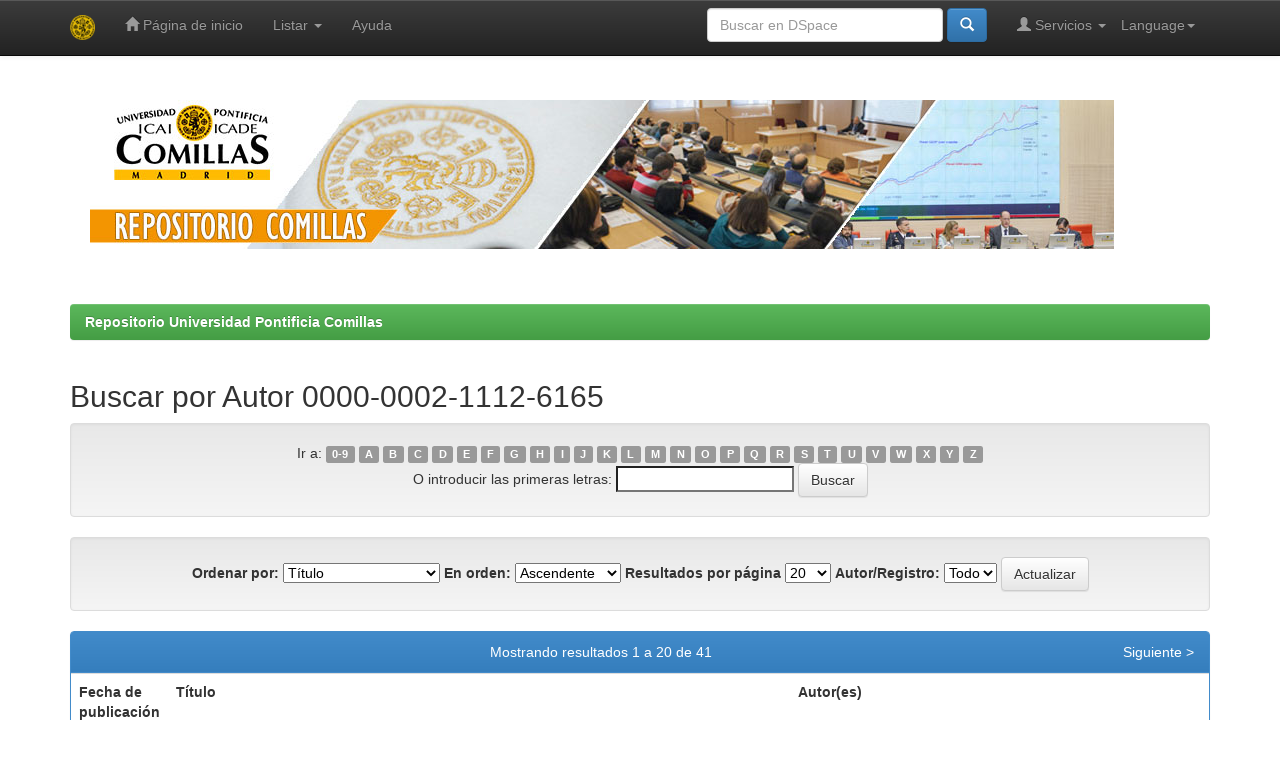

--- FILE ---
content_type: text/html;charset=UTF-8
request_url: https://repositorio.comillas.edu/jspui/browse?type=author&authority=0000-0002-1112-6165
body_size: 40910
content:


















<!DOCTYPE html>
<html>
    <head>
        <title>Repositorio Universidad Pontificia Comillas: Buscando en DSpace</title>
        <meta http-equiv="Content-Type" content="text/html; charset=UTF-8" />
        <meta name="Generator" content="DSpace 5.4" />
        <meta name="viewport" content="width=device-width, initial-scale=1.0">
        <link rel="shortcut icon" href="/jspui/favicon.ico" type="image/x-icon"/>
	    <link rel="stylesheet" href="/jspui/static/css/jquery-ui-1.10.3.custom/redmond/jquery-ui-1.10.3.custom.css" type="text/css" />
	    <link rel="stylesheet" href="/jspui/static/css/bootstrap/bootstrap.min.css" type="text/css" />
	    <link rel="stylesheet" href="/jspui/static/css/bootstrap/bootstrap-theme.min.css" type="text/css" />
	    <link rel="stylesheet" href="/jspui/static/css/bootstrap/dspace-theme.css" type="text/css" />

        <link rel="search" type="application/opensearchdescription+xml" href="/jspui/open-search/description.xml" title="DSpace"/>

        
	<script type='text/javascript' src="/jspui/static/js/jquery/jquery-1.10.2.min.js"></script>
	<script type='text/javascript' src='/jspui/static/js/jquery/jquery-ui-1.10.3.custom.min.js'></script>
	<script type='text/javascript' src='/jspui/static/js/bootstrap/bootstrap.min.js'></script>
	<script type='text/javascript' src='/jspui/static/js/holder.js'></script>
	<script type="text/javascript" src="/jspui/utils.js"></script>
    <script type="text/javascript" src="/jspui/static/js/choice-support.js"> </script>

    
    
        <script type="text/javascript">
            var _gaq = _gaq || [];
            _gaq.push(['_setAccount', 'UA-70776-1']);
            _gaq.push(['_trackPageview']);

            (function() {
                var ga = document.createElement('script'); ga.type = 'text/javascript'; ga.async = true;
                ga.src = ('https:' == document.location.protocol ? 'https://ssl' : 'http://www') + '.google-analytics.com/ga.js';
                var s = document.getElementsByTagName('script')[0]; s.parentNode.insertBefore(ga, s);
            })();
        </script>
    
    

<!-- HTML5 shim and Respond.js IE8 support of HTML5 elements and media queries -->
<!--[if lt IE 9]>
  <script src="/jspui/static/js/html5shiv.js"></script>
  <script src="/jspui/static/js/respond.min.js"></script>
<![endif]-->
    </head>

    
    
    <body class="undernavigation">
<a class="sr-only" href="#content">Skip navigation</a>
<header class="navbar navbar-inverse navbar-fixed-top">    
    
            <div class="container">
                

























       <div class="navbar-header">
         <button type="button" class="navbar-toggle" data-toggle="collapse" data-target=".navbar-collapse">
           <span class="icon-bar"></span>
           <span class="icon-bar"></span>
           <span class="icon-bar"></span>
         </button>
         <a class="navbar-brand" href="/jspui/"><img height="25" src="/jspui/image/dspace-logo-only.png" alt="DSpace logo" /></a>
       </div>
       <nav class="collapse navbar-collapse bs-navbar-collapse" role="navigation">
         <ul class="nav navbar-nav">
           <li class=""><a href="/jspui/"><span class="glyphicon glyphicon-home"></span> Página de inicio </a></li>
                
           <li class="dropdown">
             <a href="#" class="dropdown-toggle" data-toggle="dropdown">Listar  <b class="caret"></b></a>
             <ul class="dropdown-menu">
               <li><a href="/jspui/community-list">Comunidades </a></li>
				<li class="divider"></li>
        <li class="dropdown-header">Buscar elementos por:</li>
				
				
				
				      			<li><a href="/jspui/browse?type=dateissued">Fecha Publicación</a></li>
					
				      			<li><a href="/jspui/browse?type=author">Autor</a></li>
					
				      			<li><a href="/jspui/browse?type=title">Título</a></li>
					
				      			<li><a href="/jspui/browse?type=subject">Materia</a></li>
					
				      			<li><a href="/jspui/browse?type=advisor">???browse.menu.advisor???</a></li>
					
				      			<li><a href="/jspui/browse?type=type">???browse.menu.type???</a></li>
					
				    
				

            </ul>
          </li>
          <li class=""><script type="text/javascript">
<!-- Javascript starts here
document.write('<a href="#" onClick="var popupwin = window.open(\'/jspui/help/index.html\',\'dspacepopup\',\'height=600,width=550,resizable,scrollbars\');popupwin.focus();return false;">Ayuda <\/a>');
// -->
</script><noscript><a href="/jspui/help/index.html" target="dspacepopup">Ayuda </a></noscript></li>
       </ul>

 
    <div class="nav navbar-nav navbar-right">
	 <ul class="nav navbar-nav navbar-right">
      <li class="dropdown">
       <a href="#" class="dropdown-toggle" data-toggle="dropdown">Language<b class="caret"></b></a>
        <ul class="dropdown-menu">
 
      <li>
        <a onclick="javascript:document.repost.locale.value='es';
                  document.repost.submit();" href="/jspui?locale=es">
         español
       </a>
      </li>
 
      <li>
        <a onclick="javascript:document.repost.locale.value='en';
                  document.repost.submit();" href="/jspui?locale=en">
         English
       </a>
      </li>
 
     </ul>
    </li>
    </ul>
  </div>
 
 
       <div class="nav navbar-nav navbar-right">
		<ul class="nav navbar-nav navbar-right">
         <li class="dropdown">
         
             <a href="#" class="dropdown-toggle" data-toggle="dropdown"><span class="glyphicon glyphicon-user"></span> Servicios  <b class="caret"></b></a>
	             
             <ul class="dropdown-menu">
               <li><a href="/jspui/mydspace">Mi DSpace </a></li>
               <li><a href="/jspui/subscribe">Alertas </a></li>
               <li><a href="/jspui/profile">Editar perfil </a></li>

		
             </ul>
           </li>
          </ul>
          
	
	<form method="get" action="/jspui/simple-search" class="navbar-form navbar-right">
	    <div class="form-group">
          <input type="text" class="form-control" placeholder="Buscar en&nbsp;DSpace " name="query" id="tequery" size="25"/>
        </div>
        <button type="submit" class="btn btn-primary"><span class="glyphicon glyphicon-search"></span></button>

	</form></div>
    </nav>

            </div>

</header>

<main id="content" role="main">
<div class="container banner">
	<div class="row">
		<img class="pull-left" src="/jspui/image/cabecera-repositorio-comillas.jpg" alt="Repositorio Comillas" />
	</div>
</div>	
<br/>
                

<div class="container">
                



  

<ol class="breadcrumb btn-success">

  <li><a href="/jspui/">Repositorio Universidad Pontificia Comillas</a></li>

</ol>

</div>                



        
<div class="container">
		


























	
	<h2>
		Buscar  por Autor 0000-0002-1112-6165
	</h2>

	
	
	<div id="browse_navigation" class="well text-center">
	<form method="get" action="/jspui/browse">
			<input type="hidden" name="type" value="author"/>
			<input type="hidden" name="sort_by" value="1"/>
			<input type="hidden" name="order" value="ASC"/>
			<input type="hidden" name="rpp" value="20"/>
			<input type="hidden" name="etal" value="-1" />
<input type="hidden" name="authority" value="0000-0002-1112-6165"/>
	
	
	
		<span>Ir a:</span>
	                        <a class="label label-default" href="/jspui/browse?type=author&amp;sort_by=1&amp;order=ASC&amp;rpp=20&amp;etal=-1&amp;authority=0000-0002-1112-6165&amp;starts_with=0">0-9</a>

	                        <a class="label label-default" href="/jspui/browse?type=author&amp;sort_by=1&amp;order=ASC&amp;rpp=20&amp;etal=-1&amp;authority=0000-0002-1112-6165&amp;starts_with=A">A</a>

	                        <a class="label label-default" href="/jspui/browse?type=author&amp;sort_by=1&amp;order=ASC&amp;rpp=20&amp;etal=-1&amp;authority=0000-0002-1112-6165&amp;starts_with=B">B</a>

	                        <a class="label label-default" href="/jspui/browse?type=author&amp;sort_by=1&amp;order=ASC&amp;rpp=20&amp;etal=-1&amp;authority=0000-0002-1112-6165&amp;starts_with=C">C</a>

	                        <a class="label label-default" href="/jspui/browse?type=author&amp;sort_by=1&amp;order=ASC&amp;rpp=20&amp;etal=-1&amp;authority=0000-0002-1112-6165&amp;starts_with=D">D</a>

	                        <a class="label label-default" href="/jspui/browse?type=author&amp;sort_by=1&amp;order=ASC&amp;rpp=20&amp;etal=-1&amp;authority=0000-0002-1112-6165&amp;starts_with=E">E</a>

	                        <a class="label label-default" href="/jspui/browse?type=author&amp;sort_by=1&amp;order=ASC&amp;rpp=20&amp;etal=-1&amp;authority=0000-0002-1112-6165&amp;starts_with=F">F</a>

	                        <a class="label label-default" href="/jspui/browse?type=author&amp;sort_by=1&amp;order=ASC&amp;rpp=20&amp;etal=-1&amp;authority=0000-0002-1112-6165&amp;starts_with=G">G</a>

	                        <a class="label label-default" href="/jspui/browse?type=author&amp;sort_by=1&amp;order=ASC&amp;rpp=20&amp;etal=-1&amp;authority=0000-0002-1112-6165&amp;starts_with=H">H</a>

	                        <a class="label label-default" href="/jspui/browse?type=author&amp;sort_by=1&amp;order=ASC&amp;rpp=20&amp;etal=-1&amp;authority=0000-0002-1112-6165&amp;starts_with=I">I</a>

	                        <a class="label label-default" href="/jspui/browse?type=author&amp;sort_by=1&amp;order=ASC&amp;rpp=20&amp;etal=-1&amp;authority=0000-0002-1112-6165&amp;starts_with=J">J</a>

	                        <a class="label label-default" href="/jspui/browse?type=author&amp;sort_by=1&amp;order=ASC&amp;rpp=20&amp;etal=-1&amp;authority=0000-0002-1112-6165&amp;starts_with=K">K</a>

	                        <a class="label label-default" href="/jspui/browse?type=author&amp;sort_by=1&amp;order=ASC&amp;rpp=20&amp;etal=-1&amp;authority=0000-0002-1112-6165&amp;starts_with=L">L</a>

	                        <a class="label label-default" href="/jspui/browse?type=author&amp;sort_by=1&amp;order=ASC&amp;rpp=20&amp;etal=-1&amp;authority=0000-0002-1112-6165&amp;starts_with=M">M</a>

	                        <a class="label label-default" href="/jspui/browse?type=author&amp;sort_by=1&amp;order=ASC&amp;rpp=20&amp;etal=-1&amp;authority=0000-0002-1112-6165&amp;starts_with=N">N</a>

	                        <a class="label label-default" href="/jspui/browse?type=author&amp;sort_by=1&amp;order=ASC&amp;rpp=20&amp;etal=-1&amp;authority=0000-0002-1112-6165&amp;starts_with=O">O</a>

	                        <a class="label label-default" href="/jspui/browse?type=author&amp;sort_by=1&amp;order=ASC&amp;rpp=20&amp;etal=-1&amp;authority=0000-0002-1112-6165&amp;starts_with=P">P</a>

	                        <a class="label label-default" href="/jspui/browse?type=author&amp;sort_by=1&amp;order=ASC&amp;rpp=20&amp;etal=-1&amp;authority=0000-0002-1112-6165&amp;starts_with=Q">Q</a>

	                        <a class="label label-default" href="/jspui/browse?type=author&amp;sort_by=1&amp;order=ASC&amp;rpp=20&amp;etal=-1&amp;authority=0000-0002-1112-6165&amp;starts_with=R">R</a>

	                        <a class="label label-default" href="/jspui/browse?type=author&amp;sort_by=1&amp;order=ASC&amp;rpp=20&amp;etal=-1&amp;authority=0000-0002-1112-6165&amp;starts_with=S">S</a>

	                        <a class="label label-default" href="/jspui/browse?type=author&amp;sort_by=1&amp;order=ASC&amp;rpp=20&amp;etal=-1&amp;authority=0000-0002-1112-6165&amp;starts_with=T">T</a>

	                        <a class="label label-default" href="/jspui/browse?type=author&amp;sort_by=1&amp;order=ASC&amp;rpp=20&amp;etal=-1&amp;authority=0000-0002-1112-6165&amp;starts_with=U">U</a>

	                        <a class="label label-default" href="/jspui/browse?type=author&amp;sort_by=1&amp;order=ASC&amp;rpp=20&amp;etal=-1&amp;authority=0000-0002-1112-6165&amp;starts_with=V">V</a>

	                        <a class="label label-default" href="/jspui/browse?type=author&amp;sort_by=1&amp;order=ASC&amp;rpp=20&amp;etal=-1&amp;authority=0000-0002-1112-6165&amp;starts_with=W">W</a>

	                        <a class="label label-default" href="/jspui/browse?type=author&amp;sort_by=1&amp;order=ASC&amp;rpp=20&amp;etal=-1&amp;authority=0000-0002-1112-6165&amp;starts_with=X">X</a>

	                        <a class="label label-default" href="/jspui/browse?type=author&amp;sort_by=1&amp;order=ASC&amp;rpp=20&amp;etal=-1&amp;authority=0000-0002-1112-6165&amp;starts_with=Y">Y</a>

	                        <a class="label label-default" href="/jspui/browse?type=author&amp;sort_by=1&amp;order=ASC&amp;rpp=20&amp;etal=-1&amp;authority=0000-0002-1112-6165&amp;starts_with=Z">Z</a>
<br/>
	    					<span>O introducir las primeras letras:</span>
	    					<input type="text" name="starts_with"/>&nbsp;<input type="submit" class="btn btn-default" value="Buscar" />

	</form>
	</div>
	

	
	<div id="browse_controls" class="well text-center">
	<form method="get" action="/jspui/browse">
		<input type="hidden" name="type" value="author"/>
<input type="hidden" name="authority" value="0000-0002-1112-6165"/>





		<label for="sort_by">Ordenar por:</label>
		<select name="sort_by">
 <option value="1" selected="selected">Título</option> <option value="2" >Fecha de publicación</option> <option value="3" >Fecha de envío</option>
		</select>

		<label for="order">En orden:</label>
		<select name="order">
			<option value="ASC" selected="selected">Ascendente</option>
			<option value="DESC" >Descendente</option>
		</select>

		<label for="rpp">Resultados por página</label>
		<select name="rpp">
	
			<option value="5" >5</option>
	
			<option value="10" >10</option>
	
			<option value="15" >15</option>
	
			<option value="20" selected="selected">20</option>
	
			<option value="25" >25</option>
	
			<option value="30" >30</option>
	
			<option value="35" >35</option>
	
			<option value="40" >40</option>
	
			<option value="45" >45</option>
	
			<option value="50" >50</option>
	
			<option value="55" >55</option>
	
			<option value="60" >60</option>
	
			<option value="65" >65</option>
	
			<option value="70" >70</option>
	
			<option value="75" >75</option>
	
			<option value="80" >80</option>
	
			<option value="85" >85</option>
	
			<option value="90" >90</option>
	
			<option value="95" >95</option>
	
			<option value="100" >100</option>

		</select>

		<label for="etal">Autor/Registro:</label>
		<select name="etal">

			<option value="0" selected="selected">Todo</option>
<option value="1" >1</option>	
			<option value="5" >5</option>
	
			<option value="10" >10</option>
	
			<option value="15" >15</option>
	
			<option value="20" >20</option>
	
			<option value="25" >25</option>
	
			<option value="30" >30</option>
	
			<option value="35" >35</option>
	
			<option value="40" >40</option>
	
			<option value="45" >45</option>
	
			<option value="50" >50</option>

		</select>

		<input type="submit" class="btn btn-default" name="submit_browse" value="Actualizar"/>



	</form>
	</div>
<div class="panel panel-primary">
	
	<div class="panel-heading text-center">
		Mostrando resultados 1 a 20 de 41

	



	&nbsp;<a class="pull-right" href="/jspui/browse?type=author&amp;sort_by=1&amp;order=ASC&amp;rpp=20&amp;etal=-1&amp;authority=0000-0002-1112-6165&amp;offset=20">Siguiente&nbsp;&gt;</a>

	</div>
	
    
    
	<table align="center" class="table" summary="This table browses all dspace content">
<colgroup><col width="130" /><col width="60%" /><col width="40%" /></colgroup>
<tr>
<th id="t1" class="oddRowEvenCol">Fecha de publicación</th><th id="t2" class="oddRowOddCol">Título</th><th id="t3" class="oddRowEvenCol">Autor(es)</th></tr><tr><td headers="t1" class="evenRowEvenCol" nowrap="nowrap" align="right">   4</td><td headers="t2" class="evenRowOddCol" ><a href="/jspui/handle/11531/38500">Algunas&#x20;posibles&#x20;consecuencias&#x20;jurídicas&#x20;de&#x20;la&#x20;convivencia&#x20;marital&#x20;con&#x20;un&#x20;tercero&#x20;tras&#x20;la&#x20;separación&#x20;o&#x20;el&#x20;divorcio</a></td><td headers="t3" class="evenRowEvenCol" ><em><a href="/jspui/browse?type=author&amp;authority=0000-0002-1112-6165&amp;authority_lang=es-ES" class="authority author">Serrano&#x20;Molina,&#x20;Alberto</a></em></td></tr>
<tr><td headers="t1" class="oddRowEvenCol" nowrap="nowrap" align="right">29-oct-2021</td><td headers="t2" class="oddRowOddCol" ><a href="/jspui/handle/11531/64705">Análisis&#x20;de&#x20;las&#x20;reformas&#x20;del&#x20;Código&#x20;civil&#x20;abordadas&#x20;por&#x20;la&#x20;Ley&#x20;orgánica&#x20;8&#x2F;2021,&#x20;de&#x20;4&#x20;de&#x20;junio,&#x20;de&#x20;protección&#x20;integral&#x20;a&#x20;la&#x20;infancia&#x20;y&#x20;la&#x20;adolescencia&#x20;frente&#x20;a&#x20;la&#x20;violencia</a></td><td headers="t3" class="oddRowEvenCol" ><em><a href="/jspui/browse?type=author&amp;authority=0000-0002-1112-6165&amp;authority_lang=es-ES" class="authority author">Serrano&#x20;Molina,&#x20;Alberto</a></em></td></tr>
<tr><td headers="t1" class="evenRowEvenCol" nowrap="nowrap" align="right">2-ene-2023</td><td headers="t2" class="evenRowOddCol" ><a href="/jspui/handle/11531/78248">El&#x20;aprendizaje&#x20;del&#x20;Derecho&#x20;Civil&#x20;ante&#x20;los&#x20;desafíos&#x20;del&#x20;proceso&#x20;de&#x20;innovación&#x20;educativa</a></td><td headers="t3" class="evenRowEvenCol" ><em><a href="/jspui/browse?type=author&amp;authority=0000-0002-1112-6165&amp;authority_lang=es-ES" class="authority author">Serrano&#x20;Molina,&#x20;Alberto</a></em></td></tr>
<tr><td headers="t1" class="oddRowEvenCol" nowrap="nowrap" align="right">10-sep-2020</td><td headers="t2" class="oddRowOddCol" ><a href="/jspui/handle/11531/53513">La&#x20;definición&#x20;de&#x20;niño</a></td><td headers="t3" class="oddRowEvenCol" ><em><a href="/jspui/browse?type=author&amp;authority=0000-0002-1112-6165&amp;authority_lang=es-ES" class="authority author">Serrano&#x20;Molina,&#x20;Alberto</a></em></td></tr>
<tr><td headers="t1" class="evenRowEvenCol" nowrap="nowrap" align="right">  16</td><td headers="t2" class="evenRowOddCol" ><a href="/jspui/handle/11531/12880">Derecho&#x20;de&#x20;Familia&#x20;y&#x20;Matrimonial&#x20;Canónico</a></td><td headers="t3" class="evenRowEvenCol" ><em><a href="/jspui/browse?type=author&amp;authority=0000-0002-7276-3248&amp;authority_lang=es_ES" class="authority author">Callejo&#x20;de&#x20;Paz,&#x20;Rufino</a>; <a href="/jspui/browse?type=author&amp;authority=0000-0003-2550-8583&amp;authority_lang=es_ES" class="authority author">Guzmán&#x20;Pérez,&#x20;María&#x20;Cristina</a>; <a href="/jspui/browse?type=author&amp;authority=0000-0002-1112-6165&amp;authority_lang=es_ES" class="authority author">Serrano&#x20;Molina,&#x20;Alberto</a>; <a href="/jspui/browse?type=author&amp;authority=33177b92-de8f-4b53-9a88-3ebd241afd20&amp;authority_lang=es_ES" class="authority author">Arbones-Dávila&#x20;Navarro,&#x20;Yolanda</a>; <a href="/jspui/browse?type=author&amp;authority=0000-0002-7276-3248&amp;authority_lang=es_ES" class="authority author">Callejo&#x20;de&#x20;Paz,&#x20;Rufino</a>; <a href="/jspui/browse?type=author&amp;authority=0000-0003-2574-7947&amp;authority_lang=es_ES" class="authority author">Gómez&#x20;Bengoechea,&#x20;Blanca</a>; <a href="/jspui/browse?type=author&amp;authority=0000-0003-2550-8583&amp;authority_lang=es_ES" class="authority author">Guzmán&#x20;Pérez,&#x20;María&#x20;Cristina</a>; <a href="/jspui/browse?type=author&amp;authority=0000-0002-1112-6165&amp;authority_lang=es_ES" class="authority author">Serrano&#x20;Molina,&#x20;Alberto</a>; <a href="/jspui/browse?type=author&amp;value=Facultad+de+Derecho%2C+Departamento+de+Derecho+Privado&amp;value_lang=es_ES">Facultad&#x20;de&#x20;Derecho,&#x20;Departamento&#x20;de&#x20;Derecho&#x20;Privado</a></em></td></tr>
<tr><td headers="t1" class="oddRowEvenCol" nowrap="nowrap" align="right">   2</td><td headers="t2" class="oddRowOddCol" ><a href="/jspui/handle/11531/22859">Derecho&#x20;de&#x20;Familia&#x20;y&#x20;Matrimonial&#x20;Canónico</a></td><td headers="t3" class="oddRowEvenCol" ><em><a href="/jspui/browse?type=author&amp;authority=0000-0002-7276-3248&amp;authority_lang=es-ES" class="authority author">Callejo&#x20;de&#x20;Paz,&#x20;Rufino</a>; <a href="/jspui/browse?type=author&amp;authority=0000-0003-2550-8583&amp;authority_lang=es-ES" class="authority author">Guzmán&#x20;Pérez,&#x20;María&#x20;Cristina</a>; <a href="/jspui/browse?type=author&amp;authority=0000-0002-1112-6165&amp;authority_lang=es-ES" class="authority author">Serrano&#x20;Molina,&#x20;Alberto</a>; <a href="/jspui/browse?type=author&amp;authority=33177b92-de8f-4b53-9a88-3ebd241afd20&amp;authority_lang=es-ES" class="authority author">Arbones-Dávila&#x20;Navarro,&#x20;Yolanda</a>; <a href="/jspui/browse?type=author&amp;authority=0000-0002-7276-3248&amp;authority_lang=es-ES" class="authority author">Callejo&#x20;de&#x20;Paz,&#x20;Rufino</a>; <a href="/jspui/browse?type=author&amp;authority=0000-0003-2574-7947&amp;authority_lang=es-ES" class="authority author">Gómez&#x20;Bengoechea,&#x20;Blanca</a>; <a href="/jspui/browse?type=author&amp;authority=0000-0003-2550-8583&amp;authority_lang=es-ES" class="authority author">Guzmán&#x20;Pérez,&#x20;María&#x20;Cristina</a>; <a href="/jspui/browse?type=author&amp;authority=0000-0002-1112-6165&amp;authority_lang=es-ES" class="authority author">Serrano&#x20;Molina,&#x20;Alberto</a>; <a href="/jspui/browse?type=author&amp;value=Facultad+de+Derecho%2C+Departamento+de+Derecho+Privado&amp;value_lang=es_ES">Facultad&#x20;de&#x20;Derecho,&#x20;Departamento&#x20;de&#x20;Derecho&#x20;Privado</a></em></td></tr>
<tr><td headers="t1" class="evenRowEvenCol" nowrap="nowrap" align="right">  23</td><td headers="t2" class="evenRowOddCol" ><a href="/jspui/handle/11531/1807">Derecho&#x20;de&#x20;Familia&#x20;y&#x20;Matrimonial&#x20;Canónico</a></td><td headers="t3" class="evenRowEvenCol" ><em><a href="/jspui/browse?type=author&amp;authority=0000-0002-7276-3248&amp;authority_lang=es_ES" class="authority author">Callejo&#x20;de&#x20;Paz,&#x20;Rufino</a>; <a href="/jspui/browse?type=author&amp;authority=33177b92-de8f-4b53-9a88-3ebd241afd20&amp;authority_lang=es_ES" class="authority author">Arbones-Dávila&#x20;Navarro,&#x20;Yolanda</a>; <a href="/jspui/browse?type=author&amp;authority=0000-0002-7276-3248&amp;authority_lang=es_ES" class="authority author">Callejo&#x20;de&#x20;Paz,&#x20;Rufino</a>; <a href="/jspui/browse?type=author&amp;authority=7b4daa6e-59fe-4c9a-885c-96a6818ba96c&amp;authority_lang=es_ES" class="authority author">Fernández-Gil&#x20;Viega,&#x20;María&#x20;Isabel</a>; <a href="/jspui/browse?type=author&amp;authority=0000-0003-2574-7947&amp;authority_lang=es_ES" class="authority author">Gómez&#x20;Bengoechea,&#x20;Blanca</a>; <a href="/jspui/browse?type=author&amp;authority=0000-0003-2550-8583&amp;authority_lang=es_ES" class="authority author">Guzmán&#x20;Pérez,&#x20;María&#x20;Cristina</a>; <a href="/jspui/browse?type=author&amp;authority=0000-0002-1112-6165&amp;authority_lang=es_ES" class="authority author">Serrano&#x20;Molina,&#x20;Alberto</a>; <a href="/jspui/browse?type=author&amp;value=Facultad+de+Derecho%2C+Departamento+de+Derecho+Privado&amp;value_lang=es_ES">Facultad&#x20;de&#x20;Derecho,&#x20;Departamento&#x20;de&#x20;Derecho&#x20;Privado</a></em></td></tr>
<tr><td headers="t1" class="oddRowEvenCol" nowrap="nowrap" align="right">   3</td><td headers="t2" class="oddRowOddCol" ><a href="/jspui/handle/11531/40268">Derecho&#x20;de&#x20;Familia&#x20;y&#x20;Matrimonial&#x20;Canónico</a></td><td headers="t3" class="oddRowEvenCol" ><em><a href="/jspui/browse?type=author&amp;authority=0000-0002-1112-6165&amp;authority_lang=es-Es" class="authority author">Serrano&#x20;Molina,&#x20;Alberto</a>; <a href="/jspui/browse?type=author&amp;authority=33177b92-de8f-4b53-9a88-3ebd241afd20&amp;authority_lang=es-Es" class="authority author">Arbones-Dávila&#x20;Navarro,&#x20;Yolanda</a>; <a href="/jspui/browse?type=author&amp;authority=0000-0002-7276-3248&amp;authority_lang=es-Es" class="authority author">Callejo&#x20;de&#x20;Paz,&#x20;Rufino</a>; <a href="/jspui/browse?type=author&amp;authority=0000-0003-2574-7947&amp;authority_lang=es-Es" class="authority author">Gómez&#x20;Bengoechea,&#x20;Blanca</a>; <a href="/jspui/browse?type=author&amp;authority=0000-0003-2550-8583&amp;authority_lang=es-Es" class="authority author">Guzmán&#x20;Pérez,&#x20;María&#x20;Cristina</a>; <a href="/jspui/browse?type=author&amp;authority=6BAD9050-BC27-4849-8715-3D5FF2CA052B&amp;authority_lang=es-Es" class="authority author">Jiménez&#x20;Bautista,&#x20;Susana</a>; <a href="/jspui/browse?type=author&amp;authority=0000-0002-1112-6165&amp;authority_lang=es-Es" class="authority author">Serrano&#x20;Molina,&#x20;Alberto</a>; <a href="/jspui/browse?type=author&amp;value=%2C+Departamento+de+Derecho+Privado&amp;value_lang=es_ES">,&#x20;Departamento&#x20;de&#x20;Derecho&#x20;Privado</a></em></td></tr>
<tr><td headers="t1" class="evenRowEvenCol" nowrap="nowrap" align="right">  17</td><td headers="t2" class="evenRowOddCol" ><a href="/jspui/handle/11531/50651">Derecho&#x20;de&#x20;Familia&#x20;y&#x20;Matrimonial&#x20;Canónico</a></td><td headers="t3" class="evenRowEvenCol" ><em><a href="/jspui/browse?type=author&amp;authority=0000-0002-1112-6165&amp;authority_lang=es-Es" class="authority author">Serrano&#x20;Molina,&#x20;Alberto</a>; <a href="/jspui/browse?type=author&amp;authority=0000-0002-1112-6165&amp;authority_lang=es-Es" class="authority author">Serrano&#x20;Molina,&#x20;Alberto</a>; <a href="/jspui/browse?type=author&amp;value=%2C+Departamento+de+Derecho+Privado&amp;value_lang=es_ES">,&#x20;Departamento&#x20;de&#x20;Derecho&#x20;Privado</a></em></td></tr>
<tr><td headers="t1" class="oddRowEvenCol" nowrap="nowrap" align="right">   3</td><td headers="t2" class="oddRowOddCol" ><a href="/jspui/handle/11531/40269">Derecho&#x20;de&#x20;Familia&#x20;y&#x20;Sucesiones</a></td><td headers="t3" class="oddRowEvenCol" ><em><a href="/jspui/browse?type=author&amp;authority=0000-0002-1112-6165&amp;authority_lang=es-Es" class="authority author">Serrano&#x20;Molina,&#x20;Alberto</a>; <a href="/jspui/browse?type=author&amp;authority=0000-0002-1112-6165&amp;authority_lang=es-Es" class="authority author">Serrano&#x20;Molina,&#x20;Alberto</a>; <a href="/jspui/browse?type=author&amp;value=%2C+Departamento+de+Derecho+Privado&amp;value_lang=es_ES">,&#x20;Departamento&#x20;de&#x20;Derecho&#x20;Privado</a></em></td></tr>
<tr><td headers="t1" class="evenRowEvenCol" nowrap="nowrap" align="right">   1</td><td headers="t2" class="evenRowOddCol" ><a href="/jspui/handle/11531/60507">Derecho&#x20;de&#x20;Familia&#x20;y&#x20;Sucesiones</a></td><td headers="t3" class="evenRowEvenCol" ><em><a href="/jspui/browse?type=author&amp;authority=0000-0002-1112-6165&amp;authority_lang=es-Es" class="authority author">Serrano&#x20;Molina,&#x20;Alberto</a>; <a href="/jspui/browse?type=author&amp;authority=33177b92-de8f-4b53-9a88-3ebd241afd20&amp;authority_lang=es-Es" class="authority author">Arbones-Dávila&#x20;Navarro,&#x20;Yolanda</a>; <a href="/jspui/browse?type=author&amp;authority=0000-0003-2574-7947&amp;authority_lang=es-Es" class="authority author">Gómez&#x20;Bengoechea,&#x20;Blanca</a>; <a href="/jspui/browse?type=author&amp;authority=6BAD9050-BC27-4849-8715-3D5FF2CA052B&amp;authority_lang=es-Es" class="authority author">Jiménez&#x20;Bautista,&#x20;Susana</a>; <a href="/jspui/browse?type=author&amp;authority=0000-0002-1112-6165&amp;authority_lang=es-Es" class="authority author">Serrano&#x20;Molina,&#x20;Alberto</a>; <a href="/jspui/browse?type=author&amp;value=%2C+Departamento+de+Derecho+Privado&amp;value_lang=es_ES">,&#x20;Departamento&#x20;de&#x20;Derecho&#x20;Privado</a></em></td></tr>
<tr><td headers="t1" class="oddRowEvenCol" nowrap="nowrap" align="right">  23</td><td headers="t2" class="oddRowOddCol" ><a href="/jspui/handle/11531/48998">Derecho&#x20;de&#x20;Familia&#x20;y&#x20;Sucesiones</a></td><td headers="t3" class="oddRowEvenCol" ><em><a href="/jspui/browse?type=author&amp;authority=0000-0002-1112-6165&amp;authority_lang=es-Es" class="authority author">Serrano&#x20;Molina,&#x20;Alberto</a>; <a href="/jspui/browse?type=author&amp;authority=33177b92-de8f-4b53-9a88-3ebd241afd20&amp;authority_lang=es-Es" class="authority author">Arbones-Dávila&#x20;Navarro,&#x20;Yolanda</a>; <a href="/jspui/browse?type=author&amp;authority=0000-0003-2574-7947&amp;authority_lang=es-Es" class="authority author">Gómez&#x20;Bengoechea,&#x20;Blanca</a>; <a href="/jspui/browse?type=author&amp;authority=6BAD9050-BC27-4849-8715-3D5FF2CA052B&amp;authority_lang=es-Es" class="authority author">Jiménez&#x20;Bautista,&#x20;Susana</a>; <a href="/jspui/browse?type=author&amp;authority=0000-0002-1112-6165&amp;authority_lang=es-Es" class="authority author">Serrano&#x20;Molina,&#x20;Alberto</a>; <a href="/jspui/browse?type=author&amp;value=%2C+Departamento+de+Derecho+Privado&amp;value_lang=es_ES">,&#x20;Departamento&#x20;de&#x20;Derecho&#x20;Privado</a></em></td></tr>
<tr><td headers="t1" class="evenRowEvenCol" nowrap="nowrap" align="right">   1</td><td headers="t2" class="evenRowOddCol" ><a href="/jspui/handle/11531/82076">Derecho&#x20;de&#x20;Familia&#x20;y&#x20;Sucesiones</a></td><td headers="t3" class="evenRowEvenCol" ><em><a href="/jspui/browse?type=author&amp;authority=0000-0002-1112-6165&amp;authority_lang=es-Es" class="authority author">Serrano&#x20;Molina,&#x20;Alberto</a>; <a href="/jspui/browse?type=author&amp;authority=33177b92-de8f-4b53-9a88-3ebd241afd20&amp;authority_lang=es-Es" class="authority author">Arbones-Dávila&#x20;Navarro,&#x20;Yolanda</a>; <a href="/jspui/browse?type=author&amp;authority=0000-0003-2574-7947&amp;authority_lang=es-Es" class="authority author">Gómez&#x20;Bengoechea,&#x20;Blanca</a>; <a href="/jspui/browse?type=author&amp;authority=6BAD9050-BC27-4849-8715-3D5FF2CA052B&amp;authority_lang=es-Es" class="authority author">Jiménez&#x20;Bautista,&#x20;Susana</a>; <a href="/jspui/browse?type=author&amp;authority=0000-0002-1112-6165&amp;authority_lang=es-Es" class="authority author">Serrano&#x20;Molina,&#x20;Alberto</a>; <a href="/jspui/browse?type=author&amp;value=%2C+Departamento+de+Derecho+Privado&amp;value_lang=es_ES">,&#x20;Departamento&#x20;de&#x20;Derecho&#x20;Privado</a></em></td></tr>
<tr><td headers="t1" class="oddRowEvenCol" nowrap="nowrap" align="right">  14</td><td headers="t2" class="oddRowOddCol" ><a href="/jspui/handle/11531/77485">Derecho&#x20;de&#x20;Familia&#x20;y&#x20;Sucesiones</a></td><td headers="t3" class="oddRowEvenCol" ><em><a href="/jspui/browse?type=author&amp;authority=0000-0002-1112-6165&amp;authority_lang=es-Es" class="authority author">Serrano&#x20;Molina,&#x20;Alberto</a>; <a href="/jspui/browse?type=author&amp;authority=33177b92-de8f-4b53-9a88-3ebd241afd20&amp;authority_lang=es-Es" class="authority author">Arbones-Dávila&#x20;Navarro,&#x20;Yolanda</a>; <a href="/jspui/browse?type=author&amp;authority=0000-0003-2574-7947&amp;authority_lang=es-Es" class="authority author">Gómez&#x20;Bengoechea,&#x20;Blanca</a>; <a href="/jspui/browse?type=author&amp;authority=6BAD9050-BC27-4849-8715-3D5FF2CA052B&amp;authority_lang=es-Es" class="authority author">Jiménez&#x20;Bautista,&#x20;Susana</a>; <a href="/jspui/browse?type=author&amp;authority=0000-0002-1112-6165&amp;authority_lang=es-Es" class="authority author">Serrano&#x20;Molina,&#x20;Alberto</a>; <a href="/jspui/browse?type=author&amp;value=%2C+%C3%81rea+de+Derecho+Civil&amp;value_lang=es_ES">,&#x20;Área&#x20;de&#x20;Derecho&#x20;Civil</a></em></td></tr>
<tr><td headers="t1" class="evenRowEvenCol" nowrap="nowrap" align="right">  29</td><td headers="t2" class="evenRowOddCol" ><a href="/jspui/handle/11531/92590">Derecho&#x20;de&#x20;Familia&#x20;y&#x20;Sucesiones</a></td><td headers="t3" class="evenRowEvenCol" ><em><a href="/jspui/browse?type=author&amp;authority=0000-0002-1112-6165&amp;authority_lang=es-Es" class="authority author">Serrano&#x20;Molina,&#x20;Alberto</a>; <a href="/jspui/browse?type=author&amp;authority=33177b92-de8f-4b53-9a88-3ebd241afd20&amp;authority_lang=es-Es" class="authority author">Arbones-Dávila&#x20;Navarro,&#x20;Yolanda</a>; <a href="/jspui/browse?type=author&amp;authority=59D313F3-6A73-410E-8BA7-8767935022FE&amp;authority_lang=es-Es" class="authority author">del&#x20;Pozo&#x20;Sierra,&#x20;Belén</a>; <a href="/jspui/browse?type=author&amp;authority=0000-0003-2574-7947&amp;authority_lang=es-Es" class="authority author">Gómez&#x20;Bengoechea,&#x20;Blanca</a>; <a href="/jspui/browse?type=author&amp;authority=0000-0002-1112-6165&amp;authority_lang=es-Es" class="authority author">Serrano&#x20;Molina,&#x20;Alberto</a>; <a href="/jspui/browse?type=author&amp;value=%2C+Departamento+de+Derecho+Privado&amp;value_lang=es_ES">,&#x20;Departamento&#x20;de&#x20;Derecho&#x20;Privado</a></em></td></tr>
<tr><td headers="t1" class="oddRowEvenCol" nowrap="nowrap" align="right">   3</td><td headers="t2" class="oddRowOddCol" ><a href="/jspui/handle/11531/40273">Derecho&#x20;de&#x20;las&#x20;Relaciones&#x20;Familiares&#x20;y&#x20;de&#x20;Menores</a></td><td headers="t3" class="oddRowEvenCol" ><em><a href="/jspui/browse?type=author&amp;authority=90fa8e29-d3bb-4727-8e1b-a3b23c4d21f8&amp;authority_lang=es-Es" class="authority author">de&#x20;Couto&#x20;Gálvez,&#x20;Rosa</a>; <a href="/jspui/browse?type=author&amp;authority=0000-0002-1112-6165&amp;authority_lang=es-Es" class="authority author">Serrano&#x20;Molina,&#x20;Alberto</a>; <a href="/jspui/browse?type=author&amp;authority=90fa8e29-d3bb-4727-8e1b-a3b23c4d21f8&amp;authority_lang=es-Es" class="authority author">de&#x20;Couto&#x20;Gálvez,&#x20;Rosa</a>; <a href="/jspui/browse?type=author&amp;authority=0000-0001-7201-9753&amp;authority_lang=es-Es" class="authority author">del&#x20;Álamo&#x20;Gutiérrez,&#x20;Cristina</a>; <a href="/jspui/browse?type=author&amp;authority=0000-0002-1112-6165&amp;authority_lang=es-Es" class="authority author">Serrano&#x20;Molina,&#x20;Alberto</a>; <a href="/jspui/browse?type=author&amp;value=%2C+Grado+en+Criminolog%C3%ADa&amp;value_lang=es_ES">,&#x20;Grado&#x20;en&#x20;Criminología</a></em></td></tr>
<tr><td headers="t1" class="evenRowEvenCol" nowrap="nowrap" align="right">  18</td><td headers="t2" class="evenRowOddCol" ><a href="/jspui/handle/11531/50686">Derecho&#x20;de&#x20;las&#x20;Relaciones&#x20;Familiares&#x20;y&#x20;de&#x20;Menores</a></td><td headers="t3" class="evenRowEvenCol" ><em><a href="/jspui/browse?type=author&amp;authority=90fa8e29-d3bb-4727-8e1b-a3b23c4d21f8&amp;authority_lang=es-Es" class="authority author">de&#x20;Couto&#x20;Gálvez,&#x20;Rosa</a>; <a href="/jspui/browse?type=author&amp;authority=0000-0002-1112-6165&amp;authority_lang=es-Es" class="authority author">Serrano&#x20;Molina,&#x20;Alberto</a>; <a href="/jspui/browse?type=author&amp;authority=90fa8e29-d3bb-4727-8e1b-a3b23c4d21f8&amp;authority_lang=es-Es" class="authority author">de&#x20;Couto&#x20;Gálvez,&#x20;Rosa</a>; <a href="/jspui/browse?type=author&amp;authority=0000-0001-7201-9753&amp;authority_lang=es-Es" class="authority author">del&#x20;Álamo&#x20;Gutiérrez,&#x20;Cristina</a>; <a href="/jspui/browse?type=author&amp;authority=0000-0002-1112-6165&amp;authority_lang=es-Es" class="authority author">Serrano&#x20;Molina,&#x20;Alberto</a>; <a href="/jspui/browse?type=author&amp;value=%2C+Departamento+de+Derecho+Privado&amp;value_lang=es_ES">,&#x20;Departamento&#x20;de&#x20;Derecho&#x20;Privado</a></em></td></tr>
<tr><td headers="t1" class="oddRowEvenCol" nowrap="nowrap" align="right">  15</td><td headers="t2" class="oddRowOddCol" ><a href="/jspui/handle/11531/70469">Derecho&#x20;de&#x20;las&#x20;Relaciones&#x20;Familiares&#x20;y&#x20;de&#x20;Menores</a></td><td headers="t3" class="oddRowEvenCol" ><em><a href="/jspui/browse?type=author&amp;authority=90fa8e29-d3bb-4727-8e1b-a3b23c4d21f8&amp;authority_lang=es-Es" class="authority author">de&#x20;Couto&#x20;Gálvez,&#x20;Rosa</a>; <a href="/jspui/browse?type=author&amp;authority=0000-0002-1112-6165&amp;authority_lang=es-Es" class="authority author">Serrano&#x20;Molina,&#x20;Alberto</a>; <a href="/jspui/browse?type=author&amp;authority=90fa8e29-d3bb-4727-8e1b-a3b23c4d21f8&amp;authority_lang=es-Es" class="authority author">de&#x20;Couto&#x20;Gálvez,&#x20;Rosa</a>; <a href="/jspui/browse?type=author&amp;authority=0000-0001-7201-9753&amp;authority_lang=es-Es" class="authority author">del&#x20;Álamo&#x20;Gutiérrez,&#x20;Cristina</a>; <a href="/jspui/browse?type=author&amp;authority=0000-0002-1112-6165&amp;authority_lang=es-Es" class="authority author">Serrano&#x20;Molina,&#x20;Alberto</a>; <a href="/jspui/browse?type=author&amp;value=%2C+Departamento+de+Derecho+Privado&amp;value_lang=es_ES">,&#x20;Departamento&#x20;de&#x20;Derecho&#x20;Privado</a></em></td></tr>
<tr><td headers="t1" class="evenRowEvenCol" nowrap="nowrap" align="right">   2</td><td headers="t2" class="evenRowOddCol" ><a href="/jspui/handle/11531/57385">Derecho&#x20;de&#x20;las&#x20;Relaciones&#x20;Familiares&#x20;y&#x20;de&#x20;Menores</a></td><td headers="t3" class="evenRowEvenCol" ><em><a href="/jspui/browse?type=author&amp;authority=90fa8e29-d3bb-4727-8e1b-a3b23c4d21f8&amp;authority_lang=es-Es" class="authority author">de&#x20;Couto&#x20;Gálvez,&#x20;Rosa</a>; <a href="/jspui/browse?type=author&amp;authority=0000-0002-1112-6165&amp;authority_lang=es-Es" class="authority author">Serrano&#x20;Molina,&#x20;Alberto</a>; <a href="/jspui/browse?type=author&amp;authority=90fa8e29-d3bb-4727-8e1b-a3b23c4d21f8&amp;authority_lang=es-Es" class="authority author">de&#x20;Couto&#x20;Gálvez,&#x20;Rosa</a>; <a href="/jspui/browse?type=author&amp;authority=0000-0001-7201-9753&amp;authority_lang=es-Es" class="authority author">del&#x20;Álamo&#x20;Gutiérrez,&#x20;Cristina</a>; <a href="/jspui/browse?type=author&amp;authority=0000-0002-1112-6165&amp;authority_lang=es-Es" class="authority author">Serrano&#x20;Molina,&#x20;Alberto</a>; <a href="/jspui/browse?type=author&amp;value=%2C+Departamento+de+Derecho+Privado&amp;value_lang=es_ES">,&#x20;Departamento&#x20;de&#x20;Derecho&#x20;Privado</a></em></td></tr>
<tr><td headers="t1" class="oddRowEvenCol" nowrap="nowrap" align="right">  19</td><td headers="t2" class="oddRowOddCol" ><a href="/jspui/handle/11531/80712">Derecho&#x20;de&#x20;las&#x20;Relaciones&#x20;Familiares&#x20;y&#x20;de&#x20;Menores</a></td><td headers="t3" class="oddRowEvenCol" ><em><a href="/jspui/browse?type=author&amp;authority=90fa8e29-d3bb-4727-8e1b-a3b23c4d21f8&amp;authority_lang=es-Es" class="authority author">de&#x20;Couto&#x20;Gálvez,&#x20;Rosa</a>; <a href="/jspui/browse?type=author&amp;authority=0000-0002-1112-6165&amp;authority_lang=es-Es" class="authority author">Serrano&#x20;Molina,&#x20;Alberto</a>; <a href="/jspui/browse?type=author&amp;authority=90fa8e29-d3bb-4727-8e1b-a3b23c4d21f8&amp;authority_lang=es-Es" class="authority author">de&#x20;Couto&#x20;Gálvez,&#x20;Rosa</a>; <a href="/jspui/browse?type=author&amp;authority=0000-0001-7201-9753&amp;authority_lang=es-Es" class="authority author">del&#x20;Álamo&#x20;Gutiérrez,&#x20;Cristina</a>; <a href="/jspui/browse?type=author&amp;authority=0000-0002-1112-6165&amp;authority_lang=es-Es" class="authority author">Serrano&#x20;Molina,&#x20;Alberto</a>; <a href="/jspui/browse?type=author&amp;value=%2C+Departamento+de+Derecho+Privado&amp;value_lang=es_ES">,&#x20;Departamento&#x20;de&#x20;Derecho&#x20;Privado</a></em></td></tr>
</table>

    
	
	<div class="panel-footer text-center">
		Mostrando resultados 1 a 20 de 41

	



	&nbsp;<a class="pull-right" href="/jspui/browse?type=author&amp;sort_by=1&amp;order=ASC&amp;rpp=20&amp;etal=-1&amp;authority=0000-0002-1112-6165&amp;offset=20">Siguiente&nbsp;&gt;</a>

	</div>
</div>
	
	













            

</div>
</main>
            
             <footer class="navbar navbar-inverse navbar-bottom">
             <div id="designedby" class="container text-muted">
             Repositorio Universidad Pontificia Comillas - copyright&copy;2016
			<div id="footer_feedback" class="pull-right">                                    
                                <p class="text-muted">  Desarrollado con <a href="http://www.dspace.org//">DSpace Software</a>&nbsp;-
                                <a target="_blank" href="/jspui/feedback">Comentarios </a>
                                <a href="/jspui/htmlmap"></a></p>
                                </div>
			</div>
    </footer>
    </body>
</html>